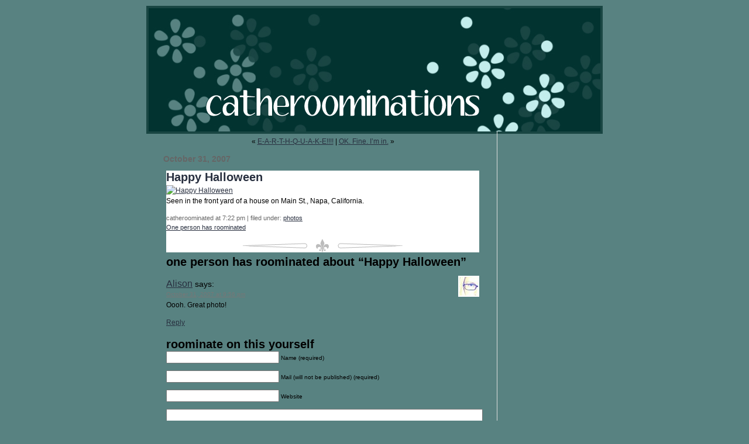

--- FILE ---
content_type: text/html; charset=UTF-8
request_url: https://www.catheroo.com/2007/10/31/happy-halloween-3/
body_size: 5637
content:
<!DOCTYPE html PUBLIC "-//W3C//DTD XHTML 1.0 Transitional//EN" "http://www.w3.org/TR/xhtml1/DTD/xhtml1-transitional.dtd">
<html xmlns="http://www.w3.org/1999/xhtml">

<head profile="http://gmpg.org/xfn/11">
	<title>Happy Halloween &raquo;  catheroominations</title>
	<meta http-equiv="Content-Type" content="text/html; charset=UTF-8" />
	<meta name="generator" content="WordPress 6.2.8" /> <!-- leave this for stats please -->
  <link rel="stylesheet" type="text/css" media="screen" href="https://www.catheroo.com/wp-content/themes/iris/style.css?v=20061211" />

	<link rel="alternate" type="application/rss+xml" title="RSS 2.0" href="https://www.catheroo.com/feed/" />
	<link rel="alternate" type="text/xml" title="RSS .92" href="https://www.catheroo.com/feed/rss/" />
	<link rel="alternate" type="application/atom+xml" title="Atom 0.3" href="https://www.catheroo.com/feed/atom/" />
	<link rel="pingback" href="https://www.catheroo.com/xmlrpc.php" />
	<link rel="shortcut icon" href="/favicon.ico" />
	<link rel='archives' title='April 2010' href='https://www.catheroo.com/2010/04/' />
	<link rel='archives' title='March 2010' href='https://www.catheroo.com/2010/03/' />
	<link rel='archives' title='February 2010' href='https://www.catheroo.com/2010/02/' />
	<link rel='archives' title='January 2010' href='https://www.catheroo.com/2010/01/' />
	<link rel='archives' title='November 2009' href='https://www.catheroo.com/2009/11/' />
	<link rel='archives' title='October 2009' href='https://www.catheroo.com/2009/10/' />
	<link rel='archives' title='September 2009' href='https://www.catheroo.com/2009/09/' />
	<link rel='archives' title='August 2009' href='https://www.catheroo.com/2009/08/' />
	<link rel='archives' title='June 2009' href='https://www.catheroo.com/2009/06/' />
	<link rel='archives' title='May 2009' href='https://www.catheroo.com/2009/05/' />
	<link rel='archives' title='April 2009' href='https://www.catheroo.com/2009/04/' />
	<link rel='archives' title='March 2009' href='https://www.catheroo.com/2009/03/' />
	<link rel='archives' title='February 2009' href='https://www.catheroo.com/2009/02/' />
	<link rel='archives' title='January 2009' href='https://www.catheroo.com/2009/01/' />
	<link rel='archives' title='December 2008' href='https://www.catheroo.com/2008/12/' />
	<link rel='archives' title='November 2008' href='https://www.catheroo.com/2008/11/' />
	<link rel='archives' title='October 2008' href='https://www.catheroo.com/2008/10/' />
	<link rel='archives' title='September 2008' href='https://www.catheroo.com/2008/09/' />
	<link rel='archives' title='August 2008' href='https://www.catheroo.com/2008/08/' />
	<link rel='archives' title='July 2008' href='https://www.catheroo.com/2008/07/' />
	<link rel='archives' title='June 2008' href='https://www.catheroo.com/2008/06/' />
	<link rel='archives' title='May 2008' href='https://www.catheroo.com/2008/05/' />
	<link rel='archives' title='April 2008' href='https://www.catheroo.com/2008/04/' />
	<link rel='archives' title='March 2008' href='https://www.catheroo.com/2008/03/' />
	<link rel='archives' title='February 2008' href='https://www.catheroo.com/2008/02/' />
	<link rel='archives' title='January 2008' href='https://www.catheroo.com/2008/01/' />
	<link rel='archives' title='December 2007' href='https://www.catheroo.com/2007/12/' />
	<link rel='archives' title='November 2007' href='https://www.catheroo.com/2007/11/' />
	<link rel='archives' title='October 2007' href='https://www.catheroo.com/2007/10/' />
	<link rel='archives' title='September 2007' href='https://www.catheroo.com/2007/09/' />
	<link rel='archives' title='August 2007' href='https://www.catheroo.com/2007/08/' />
	<link rel='archives' title='July 2007' href='https://www.catheroo.com/2007/07/' />
	<link rel='archives' title='June 2007' href='https://www.catheroo.com/2007/06/' />
	<link rel='archives' title='May 2007' href='https://www.catheroo.com/2007/05/' />
	<link rel='archives' title='April 2007' href='https://www.catheroo.com/2007/04/' />
	<link rel='archives' title='March 2007' href='https://www.catheroo.com/2007/03/' />
	<link rel='archives' title='February 2007' href='https://www.catheroo.com/2007/02/' />
	<link rel='archives' title='January 2007' href='https://www.catheroo.com/2007/01/' />
	<link rel='archives' title='December 2006' href='https://www.catheroo.com/2006/12/' />
	<link rel='archives' title='November 2006' href='https://www.catheroo.com/2006/11/' />
	<link rel='archives' title='October 2006' href='https://www.catheroo.com/2006/10/' />
	<link rel='archives' title='September 2006' href='https://www.catheroo.com/2006/09/' />
	<link rel='archives' title='August 2006' href='https://www.catheroo.com/2006/08/' />
	<link rel='archives' title='July 2006' href='https://www.catheroo.com/2006/07/' />
	<link rel='archives' title='June 2006' href='https://www.catheroo.com/2006/06/' />
	<link rel='archives' title='May 2006' href='https://www.catheroo.com/2006/05/' />
	<link rel='archives' title='April 2006' href='https://www.catheroo.com/2006/04/' />
	<link rel='archives' title='March 2006' href='https://www.catheroo.com/2006/03/' />
	<link rel='archives' title='February 2006' href='https://www.catheroo.com/2006/02/' />
	<link rel='archives' title='January 2006' href='https://www.catheroo.com/2006/01/' />
	<link rel='archives' title='December 2005' href='https://www.catheroo.com/2005/12/' />
	<link rel='archives' title='November 2005' href='https://www.catheroo.com/2005/11/' />
	<link rel='archives' title='October 2005' href='https://www.catheroo.com/2005/10/' />
	<link rel='archives' title='September 2005' href='https://www.catheroo.com/2005/09/' />
	<link rel='archives' title='August 2005' href='https://www.catheroo.com/2005/08/' />
	<link rel='archives' title='July 2005' href='https://www.catheroo.com/2005/07/' />
	<link rel='archives' title='June 2005' href='https://www.catheroo.com/2005/06/' />
	<link rel='archives' title='May 2005' href='https://www.catheroo.com/2005/05/' />
<meta name='robots' content='max-image-preview:large' />
<link rel="alternate" type="application/rss+xml" title="catheroominations &raquo; Happy Halloween Comments Feed" href="https://www.catheroo.com/2007/10/31/happy-halloween-3/feed/" />
<script type="text/javascript">
window._wpemojiSettings = {"baseUrl":"https:\/\/s.w.org\/images\/core\/emoji\/14.0.0\/72x72\/","ext":".png","svgUrl":"https:\/\/s.w.org\/images\/core\/emoji\/14.0.0\/svg\/","svgExt":".svg","source":{"concatemoji":"https:\/\/www.catheroo.com\/wp-includes\/js\/wp-emoji-release.min.js?ver=6.2.8"}};
/*! This file is auto-generated */
!function(e,a,t){var n,r,o,i=a.createElement("canvas"),p=i.getContext&&i.getContext("2d");function s(e,t){p.clearRect(0,0,i.width,i.height),p.fillText(e,0,0);e=i.toDataURL();return p.clearRect(0,0,i.width,i.height),p.fillText(t,0,0),e===i.toDataURL()}function c(e){var t=a.createElement("script");t.src=e,t.defer=t.type="text/javascript",a.getElementsByTagName("head")[0].appendChild(t)}for(o=Array("flag","emoji"),t.supports={everything:!0,everythingExceptFlag:!0},r=0;r<o.length;r++)t.supports[o[r]]=function(e){if(p&&p.fillText)switch(p.textBaseline="top",p.font="600 32px Arial",e){case"flag":return s("\ud83c\udff3\ufe0f\u200d\u26a7\ufe0f","\ud83c\udff3\ufe0f\u200b\u26a7\ufe0f")?!1:!s("\ud83c\uddfa\ud83c\uddf3","\ud83c\uddfa\u200b\ud83c\uddf3")&&!s("\ud83c\udff4\udb40\udc67\udb40\udc62\udb40\udc65\udb40\udc6e\udb40\udc67\udb40\udc7f","\ud83c\udff4\u200b\udb40\udc67\u200b\udb40\udc62\u200b\udb40\udc65\u200b\udb40\udc6e\u200b\udb40\udc67\u200b\udb40\udc7f");case"emoji":return!s("\ud83e\udef1\ud83c\udffb\u200d\ud83e\udef2\ud83c\udfff","\ud83e\udef1\ud83c\udffb\u200b\ud83e\udef2\ud83c\udfff")}return!1}(o[r]),t.supports.everything=t.supports.everything&&t.supports[o[r]],"flag"!==o[r]&&(t.supports.everythingExceptFlag=t.supports.everythingExceptFlag&&t.supports[o[r]]);t.supports.everythingExceptFlag=t.supports.everythingExceptFlag&&!t.supports.flag,t.DOMReady=!1,t.readyCallback=function(){t.DOMReady=!0},t.supports.everything||(n=function(){t.readyCallback()},a.addEventListener?(a.addEventListener("DOMContentLoaded",n,!1),e.addEventListener("load",n,!1)):(e.attachEvent("onload",n),a.attachEvent("onreadystatechange",function(){"complete"===a.readyState&&t.readyCallback()})),(e=t.source||{}).concatemoji?c(e.concatemoji):e.wpemoji&&e.twemoji&&(c(e.twemoji),c(e.wpemoji)))}(window,document,window._wpemojiSettings);
</script>
<style type="text/css">
img.wp-smiley,
img.emoji {
	display: inline !important;
	border: none !important;
	box-shadow: none !important;
	height: 1em !important;
	width: 1em !important;
	margin: 0 0.07em !important;
	vertical-align: -0.1em !important;
	background: none !important;
	padding: 0 !important;
}
</style>
	<link rel='stylesheet' id='wp-block-library-css' href='https://www.catheroo.com/wp-includes/css/dist/block-library/style.min.css?ver=6.2.8' type='text/css' media='all' />
<link rel='stylesheet' id='classic-theme-styles-css' href='https://www.catheroo.com/wp-includes/css/classic-themes.min.css?ver=6.2.8' type='text/css' media='all' />
<style id='global-styles-inline-css' type='text/css'>
body{--wp--preset--color--black: #000000;--wp--preset--color--cyan-bluish-gray: #abb8c3;--wp--preset--color--white: #ffffff;--wp--preset--color--pale-pink: #f78da7;--wp--preset--color--vivid-red: #cf2e2e;--wp--preset--color--luminous-vivid-orange: #ff6900;--wp--preset--color--luminous-vivid-amber: #fcb900;--wp--preset--color--light-green-cyan: #7bdcb5;--wp--preset--color--vivid-green-cyan: #00d084;--wp--preset--color--pale-cyan-blue: #8ed1fc;--wp--preset--color--vivid-cyan-blue: #0693e3;--wp--preset--color--vivid-purple: #9b51e0;--wp--preset--gradient--vivid-cyan-blue-to-vivid-purple: linear-gradient(135deg,rgba(6,147,227,1) 0%,rgb(155,81,224) 100%);--wp--preset--gradient--light-green-cyan-to-vivid-green-cyan: linear-gradient(135deg,rgb(122,220,180) 0%,rgb(0,208,130) 100%);--wp--preset--gradient--luminous-vivid-amber-to-luminous-vivid-orange: linear-gradient(135deg,rgba(252,185,0,1) 0%,rgba(255,105,0,1) 100%);--wp--preset--gradient--luminous-vivid-orange-to-vivid-red: linear-gradient(135deg,rgba(255,105,0,1) 0%,rgb(207,46,46) 100%);--wp--preset--gradient--very-light-gray-to-cyan-bluish-gray: linear-gradient(135deg,rgb(238,238,238) 0%,rgb(169,184,195) 100%);--wp--preset--gradient--cool-to-warm-spectrum: linear-gradient(135deg,rgb(74,234,220) 0%,rgb(151,120,209) 20%,rgb(207,42,186) 40%,rgb(238,44,130) 60%,rgb(251,105,98) 80%,rgb(254,248,76) 100%);--wp--preset--gradient--blush-light-purple: linear-gradient(135deg,rgb(255,206,236) 0%,rgb(152,150,240) 100%);--wp--preset--gradient--blush-bordeaux: linear-gradient(135deg,rgb(254,205,165) 0%,rgb(254,45,45) 50%,rgb(107,0,62) 100%);--wp--preset--gradient--luminous-dusk: linear-gradient(135deg,rgb(255,203,112) 0%,rgb(199,81,192) 50%,rgb(65,88,208) 100%);--wp--preset--gradient--pale-ocean: linear-gradient(135deg,rgb(255,245,203) 0%,rgb(182,227,212) 50%,rgb(51,167,181) 100%);--wp--preset--gradient--electric-grass: linear-gradient(135deg,rgb(202,248,128) 0%,rgb(113,206,126) 100%);--wp--preset--gradient--midnight: linear-gradient(135deg,rgb(2,3,129) 0%,rgb(40,116,252) 100%);--wp--preset--duotone--dark-grayscale: url('#wp-duotone-dark-grayscale');--wp--preset--duotone--grayscale: url('#wp-duotone-grayscale');--wp--preset--duotone--purple-yellow: url('#wp-duotone-purple-yellow');--wp--preset--duotone--blue-red: url('#wp-duotone-blue-red');--wp--preset--duotone--midnight: url('#wp-duotone-midnight');--wp--preset--duotone--magenta-yellow: url('#wp-duotone-magenta-yellow');--wp--preset--duotone--purple-green: url('#wp-duotone-purple-green');--wp--preset--duotone--blue-orange: url('#wp-duotone-blue-orange');--wp--preset--font-size--small: 13px;--wp--preset--font-size--medium: 20px;--wp--preset--font-size--large: 36px;--wp--preset--font-size--x-large: 42px;--wp--preset--spacing--20: 0.44rem;--wp--preset--spacing--30: 0.67rem;--wp--preset--spacing--40: 1rem;--wp--preset--spacing--50: 1.5rem;--wp--preset--spacing--60: 2.25rem;--wp--preset--spacing--70: 3.38rem;--wp--preset--spacing--80: 5.06rem;--wp--preset--shadow--natural: 6px 6px 9px rgba(0, 0, 0, 0.2);--wp--preset--shadow--deep: 12px 12px 50px rgba(0, 0, 0, 0.4);--wp--preset--shadow--sharp: 6px 6px 0px rgba(0, 0, 0, 0.2);--wp--preset--shadow--outlined: 6px 6px 0px -3px rgba(255, 255, 255, 1), 6px 6px rgba(0, 0, 0, 1);--wp--preset--shadow--crisp: 6px 6px 0px rgba(0, 0, 0, 1);}:where(.is-layout-flex){gap: 0.5em;}body .is-layout-flow > .alignleft{float: left;margin-inline-start: 0;margin-inline-end: 2em;}body .is-layout-flow > .alignright{float: right;margin-inline-start: 2em;margin-inline-end: 0;}body .is-layout-flow > .aligncenter{margin-left: auto !important;margin-right: auto !important;}body .is-layout-constrained > .alignleft{float: left;margin-inline-start: 0;margin-inline-end: 2em;}body .is-layout-constrained > .alignright{float: right;margin-inline-start: 2em;margin-inline-end: 0;}body .is-layout-constrained > .aligncenter{margin-left: auto !important;margin-right: auto !important;}body .is-layout-constrained > :where(:not(.alignleft):not(.alignright):not(.alignfull)){max-width: var(--wp--style--global--content-size);margin-left: auto !important;margin-right: auto !important;}body .is-layout-constrained > .alignwide{max-width: var(--wp--style--global--wide-size);}body .is-layout-flex{display: flex;}body .is-layout-flex{flex-wrap: wrap;align-items: center;}body .is-layout-flex > *{margin: 0;}:where(.wp-block-columns.is-layout-flex){gap: 2em;}.has-black-color{color: var(--wp--preset--color--black) !important;}.has-cyan-bluish-gray-color{color: var(--wp--preset--color--cyan-bluish-gray) !important;}.has-white-color{color: var(--wp--preset--color--white) !important;}.has-pale-pink-color{color: var(--wp--preset--color--pale-pink) !important;}.has-vivid-red-color{color: var(--wp--preset--color--vivid-red) !important;}.has-luminous-vivid-orange-color{color: var(--wp--preset--color--luminous-vivid-orange) !important;}.has-luminous-vivid-amber-color{color: var(--wp--preset--color--luminous-vivid-amber) !important;}.has-light-green-cyan-color{color: var(--wp--preset--color--light-green-cyan) !important;}.has-vivid-green-cyan-color{color: var(--wp--preset--color--vivid-green-cyan) !important;}.has-pale-cyan-blue-color{color: var(--wp--preset--color--pale-cyan-blue) !important;}.has-vivid-cyan-blue-color{color: var(--wp--preset--color--vivid-cyan-blue) !important;}.has-vivid-purple-color{color: var(--wp--preset--color--vivid-purple) !important;}.has-black-background-color{background-color: var(--wp--preset--color--black) !important;}.has-cyan-bluish-gray-background-color{background-color: var(--wp--preset--color--cyan-bluish-gray) !important;}.has-white-background-color{background-color: var(--wp--preset--color--white) !important;}.has-pale-pink-background-color{background-color: var(--wp--preset--color--pale-pink) !important;}.has-vivid-red-background-color{background-color: var(--wp--preset--color--vivid-red) !important;}.has-luminous-vivid-orange-background-color{background-color: var(--wp--preset--color--luminous-vivid-orange) !important;}.has-luminous-vivid-amber-background-color{background-color: var(--wp--preset--color--luminous-vivid-amber) !important;}.has-light-green-cyan-background-color{background-color: var(--wp--preset--color--light-green-cyan) !important;}.has-vivid-green-cyan-background-color{background-color: var(--wp--preset--color--vivid-green-cyan) !important;}.has-pale-cyan-blue-background-color{background-color: var(--wp--preset--color--pale-cyan-blue) !important;}.has-vivid-cyan-blue-background-color{background-color: var(--wp--preset--color--vivid-cyan-blue) !important;}.has-vivid-purple-background-color{background-color: var(--wp--preset--color--vivid-purple) !important;}.has-black-border-color{border-color: var(--wp--preset--color--black) !important;}.has-cyan-bluish-gray-border-color{border-color: var(--wp--preset--color--cyan-bluish-gray) !important;}.has-white-border-color{border-color: var(--wp--preset--color--white) !important;}.has-pale-pink-border-color{border-color: var(--wp--preset--color--pale-pink) !important;}.has-vivid-red-border-color{border-color: var(--wp--preset--color--vivid-red) !important;}.has-luminous-vivid-orange-border-color{border-color: var(--wp--preset--color--luminous-vivid-orange) !important;}.has-luminous-vivid-amber-border-color{border-color: var(--wp--preset--color--luminous-vivid-amber) !important;}.has-light-green-cyan-border-color{border-color: var(--wp--preset--color--light-green-cyan) !important;}.has-vivid-green-cyan-border-color{border-color: var(--wp--preset--color--vivid-green-cyan) !important;}.has-pale-cyan-blue-border-color{border-color: var(--wp--preset--color--pale-cyan-blue) !important;}.has-vivid-cyan-blue-border-color{border-color: var(--wp--preset--color--vivid-cyan-blue) !important;}.has-vivid-purple-border-color{border-color: var(--wp--preset--color--vivid-purple) !important;}.has-vivid-cyan-blue-to-vivid-purple-gradient-background{background: var(--wp--preset--gradient--vivid-cyan-blue-to-vivid-purple) !important;}.has-light-green-cyan-to-vivid-green-cyan-gradient-background{background: var(--wp--preset--gradient--light-green-cyan-to-vivid-green-cyan) !important;}.has-luminous-vivid-amber-to-luminous-vivid-orange-gradient-background{background: var(--wp--preset--gradient--luminous-vivid-amber-to-luminous-vivid-orange) !important;}.has-luminous-vivid-orange-to-vivid-red-gradient-background{background: var(--wp--preset--gradient--luminous-vivid-orange-to-vivid-red) !important;}.has-very-light-gray-to-cyan-bluish-gray-gradient-background{background: var(--wp--preset--gradient--very-light-gray-to-cyan-bluish-gray) !important;}.has-cool-to-warm-spectrum-gradient-background{background: var(--wp--preset--gradient--cool-to-warm-spectrum) !important;}.has-blush-light-purple-gradient-background{background: var(--wp--preset--gradient--blush-light-purple) !important;}.has-blush-bordeaux-gradient-background{background: var(--wp--preset--gradient--blush-bordeaux) !important;}.has-luminous-dusk-gradient-background{background: var(--wp--preset--gradient--luminous-dusk) !important;}.has-pale-ocean-gradient-background{background: var(--wp--preset--gradient--pale-ocean) !important;}.has-electric-grass-gradient-background{background: var(--wp--preset--gradient--electric-grass) !important;}.has-midnight-gradient-background{background: var(--wp--preset--gradient--midnight) !important;}.has-small-font-size{font-size: var(--wp--preset--font-size--small) !important;}.has-medium-font-size{font-size: var(--wp--preset--font-size--medium) !important;}.has-large-font-size{font-size: var(--wp--preset--font-size--large) !important;}.has-x-large-font-size{font-size: var(--wp--preset--font-size--x-large) !important;}
.wp-block-navigation a:where(:not(.wp-element-button)){color: inherit;}
:where(.wp-block-columns.is-layout-flex){gap: 2em;}
.wp-block-pullquote{font-size: 1.5em;line-height: 1.6;}
</style>
<link rel="https://api.w.org/" href="https://www.catheroo.com/wp-json/" /><link rel="alternate" type="application/json" href="https://www.catheroo.com/wp-json/wp/v2/posts/690" /><link rel="EditURI" type="application/rsd+xml" title="RSD" href="https://www.catheroo.com/xmlrpc.php?rsd" />
<link rel="wlwmanifest" type="application/wlwmanifest+xml" href="https://www.catheroo.com/wp-includes/wlwmanifest.xml" />
<meta name="generator" content="WordPress 6.2.8" />
<link rel="canonical" href="https://www.catheroo.com/2007/10/31/happy-halloween-3/" />
<link rel='shortlink' href='https://www.catheroo.com/?p=690' />
<link rel="alternate" type="application/json+oembed" href="https://www.catheroo.com/wp-json/oembed/1.0/embed?url=https%3A%2F%2Fwww.catheroo.com%2F2007%2F10%2F31%2Fhappy-halloween-3%2F" />
<link rel="alternate" type="text/xml+oembed" href="https://www.catheroo.com/wp-json/oembed/1.0/embed?url=https%3A%2F%2Fwww.catheroo.com%2F2007%2F10%2F31%2Fhappy-halloween-3%2F&#038;format=xml" />
<meta name="description" content="Seen in the front yard of a house on Main St., Napa, California. " />
<link rel="start" href="https://www.catheroo.com" title="Home" />
<link rel="first" href="https://www.catheroo.com/2005/05/24/and-many-more/" title="...and many more" />
<link rel="last" href="https://www.catheroo.com/wpcode/untitled-snippet/" title="Untitled Snippet" />
<link rel="prev" href="https://www.catheroo.com/2007/10/30/e-a-r-t-h-q-u-a-k-e/" title="E-A-R-T-H-Q-U-A-K-E!!!!" />
<link rel="next" href="https://www.catheroo.com/2007/11/01/ok-fine-im-in/" title="OK. Fine. I'm in." />
</head>

<body>
<div id="rap">
<div id="masthead">
<h1 id="header"><a href="https://www.catheroo.com">catheroominations</a></h1>
</div><!-- end MASTHEAD -->

<div id="main">

<div id="content">
<!-- end header --><div id="postnav">&laquo; <a href="https://www.catheroo.com/2007/10/30/e-a-r-t-h-q-u-a-k-e/">E-A-R-T-H-Q-U-A-K-E!!!!</a> 
| <a href="https://www.catheroo.com/2007/11/01/ok-fine-im-in/">OK. Fine. I&#8217;m in.</a> &raquo;</div>
<h2>October 31, 2007</h2><div class="post">
	 <h3 class="storytitle" id="post-690"><a href="https://www.catheroo.com/2007/10/31/happy-halloween-3/" rel="bookmark">Happy Halloween</a></h3>
	<div class="storycontent">
		<p><a href="http://www.flickr.com/photos/catheroo/1812181412/" title="Photo Sharing"><img decoding="async" src="http://farm3.static.flickr.com/2056/1812181412_51f1aa72c6.jpg" width="333" height="500" alt="Happy Halloween" /></a><br />
Seen in the front yard of a house on Main St., Napa, California.</p>
	</div><!-- end STORYCONTENT -->
	
	<div class="feedback">
            catheroominated at 7:22 pm  | filed under: <a href="https://www.catheroo.com/category/photos/" rel="category tag">photos</a><br /><a href="https://www.catheroo.com/2007/10/31/happy-halloween-3/#comments">One person has roominated</a>	</div><!-- end FEEDBACK -->

	<!--
	<rdf:RDF xmlns:rdf="http://www.w3.org/1999/02/22-rdf-syntax-ns#"
			xmlns:dc="http://purl.org/dc/elements/1.1/"
			xmlns:trackback="http://madskills.com/public/xml/rss/module/trackback/">
		<rdf:Description rdf:about="https://www.catheroo.com/2007/10/31/happy-halloween-3/"
    dc:identifier="https://www.catheroo.com/2007/10/31/happy-halloween-3/"
    dc:title="Happy Halloween"
    trackback:ping="https://www.catheroo.com/2007/10/31/happy-halloween-3/trackback/" />
</rdf:RDF>	-->

</div><!-- end POST -->


<!-- You can start editing here. -->

<div id="comments-post">
	<h3 id="comments">one person has roominated about &ldquo;Happy Halloween&rdquo;</h3> 

	<ul class="commentlist">
		<li class="comment even thread-even depth-1" id="comment-5757">
				<div id="div-comment-5757" class="comment-body">
				<div class="comment-author vcard">
			<img alt='' src='https://secure.gravatar.com/avatar/bffee429941d62427277917704976de9?s=32&#038;r=g' srcset='https://secure.gravatar.com/avatar/bffee429941d62427277917704976de9?s=64&#038;r=g 2x' class='avatar avatar-32 photo' height='32' width='32' loading='lazy' decoding='async'/>			<cite class="fn"><a href="http://alithinks.com" class="url" rel="ugc external nofollow">Alison</a></cite> <span class="says">says:</span>		</div>
		
		<div class="comment-meta commentmetadata">
			<a href="https://www.catheroo.com/2007/10/31/happy-halloween-3/#comment-5757">October 31, 2007 at 9:56 pm</a>		</div>

		<p>Oooh. Great photo!</p>

		<div class="reply"><a rel='nofollow' class='comment-reply-link' href='https://www.catheroo.com/2007/10/31/happy-halloween-3/?replytocom=5757#respond' data-commentid="5757" data-postid="690" data-belowelement="div-comment-5757" data-respondelement="respond" data-replyto="Reply to Alison" aria-label='Reply to Alison'>Reply</a></div>
				</div>
				</li><!-- #comment-## -->
	</ul>

	<div class="navigation">
		<div class="alignleft"></div>
		<div class="alignright"></div>
	</div>

<div id="respond">
<h3>roominate on this yourself</h3>

<div id="cancel-comment-reply">
	<small><a rel="nofollow" id="cancel-comment-reply-link" href="/2007/10/31/happy-halloween-3/#respond" style="display:none;">Click here to cancel reply.</a></small></div>


<form action="http://www.catheroo.com/wp-comments-post.php" method="post" id="commentform">
<input type='hidden' name='comment_post_ID' value='690' id='comment_post_ID' />
<input type='hidden' name='comment_parent' id='comment_parent' value='0' />

<p><input type="text" name="author" id="author" value="" size="22" tabindex="1" />
<label for="author"><small>Name (required)</small></label></p>

<p><input type="text" name="email" id="email" value="" size="22" tabindex="2" />
<label for="email"><small>Mail (will not be published) (required)</small></label></p>

<p><input type="text" name="url" id="url" value="" size="22" tabindex="3" />
<label for="url"><small>Website</small></label></p>


<!--<p><small><strong>XHTML:</strong> You can use these tags: &lt;a href=&quot;&quot; title=&quot;&quot;&gt; &lt;abbr title=&quot;&quot;&gt; &lt;acronym title=&quot;&quot;&gt; &lt;b&gt; &lt;blockquote cite=&quot;&quot;&gt; &lt;cite&gt; &lt;code&gt; &lt;del datetime=&quot;&quot;&gt; &lt;em&gt; &lt;i&gt; &lt;q cite=&quot;&quot;&gt; &lt;s&gt; &lt;strike&gt; &lt;strong&gt; </small></p>-->

<p><textarea name="comment" id="comment" cols="100%" rows="10" tabindex="4"></textarea></p>
